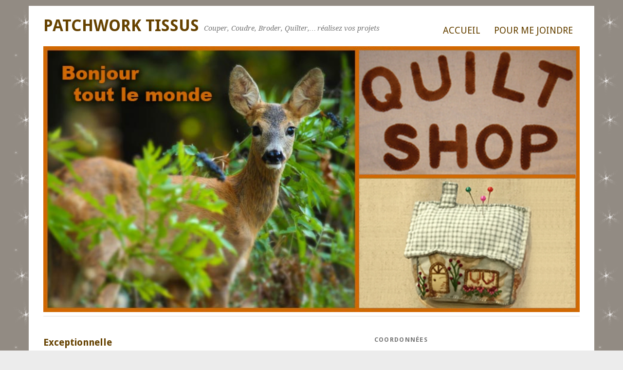

--- FILE ---
content_type: text/html; charset=UTF-8
request_url: https://www.patchwork-tissus.com/2020/03/16/exceptionnelle/
body_size: 5582
content:
<!DOCTYPE html>
<html lang="fr-FR">
<head>
	<meta charset="UTF-8" />
	<meta name="viewport" content="width=device-width, initial-scale=1.0, maximum-scale=1.0, user-scalable=0">
	<title>Exceptionnelle | </title>
	<link rel="profile" href="http://gmpg.org/xfn/11">
	<link rel="pingback" href="https://www.patchwork-tissus.com/xmlrpc.php">
	<!--[if lt IE 9]>
	<script src="https://www.patchwork-tissus.com/wp-content/themes/yoko/js/html5.js" type="text/javascript"></script>
	<![endif]-->
	<title>Exceptionnelle &#8211; patchwork tissus</title>
<meta name='robots' content='max-image-preview:large' />
<link rel='dns-prefetch' href='//fonts.googleapis.com' />
<link rel="alternate" type="application/rss+xml" title="patchwork tissus &raquo; Flux" href="https://www.patchwork-tissus.com/feed/" />
<link rel="alternate" type="application/rss+xml" title="patchwork tissus &raquo; Flux des commentaires" href="https://www.patchwork-tissus.com/comments/feed/" />
<script type="text/javascript">
window._wpemojiSettings = {"baseUrl":"https:\/\/s.w.org\/images\/core\/emoji\/14.0.0\/72x72\/","ext":".png","svgUrl":"https:\/\/s.w.org\/images\/core\/emoji\/14.0.0\/svg\/","svgExt":".svg","source":{"concatemoji":"https:\/\/www.patchwork-tissus.com\/wp-includes\/js\/wp-emoji-release.min.js?ver=6.2.8"}};
/*! This file is auto-generated */
!function(e,a,t){var n,r,o,i=a.createElement("canvas"),p=i.getContext&&i.getContext("2d");function s(e,t){p.clearRect(0,0,i.width,i.height),p.fillText(e,0,0);e=i.toDataURL();return p.clearRect(0,0,i.width,i.height),p.fillText(t,0,0),e===i.toDataURL()}function c(e){var t=a.createElement("script");t.src=e,t.defer=t.type="text/javascript",a.getElementsByTagName("head")[0].appendChild(t)}for(o=Array("flag","emoji"),t.supports={everything:!0,everythingExceptFlag:!0},r=0;r<o.length;r++)t.supports[o[r]]=function(e){if(p&&p.fillText)switch(p.textBaseline="top",p.font="600 32px Arial",e){case"flag":return s("\ud83c\udff3\ufe0f\u200d\u26a7\ufe0f","\ud83c\udff3\ufe0f\u200b\u26a7\ufe0f")?!1:!s("\ud83c\uddfa\ud83c\uddf3","\ud83c\uddfa\u200b\ud83c\uddf3")&&!s("\ud83c\udff4\udb40\udc67\udb40\udc62\udb40\udc65\udb40\udc6e\udb40\udc67\udb40\udc7f","\ud83c\udff4\u200b\udb40\udc67\u200b\udb40\udc62\u200b\udb40\udc65\u200b\udb40\udc6e\u200b\udb40\udc67\u200b\udb40\udc7f");case"emoji":return!s("\ud83e\udef1\ud83c\udffb\u200d\ud83e\udef2\ud83c\udfff","\ud83e\udef1\ud83c\udffb\u200b\ud83e\udef2\ud83c\udfff")}return!1}(o[r]),t.supports.everything=t.supports.everything&&t.supports[o[r]],"flag"!==o[r]&&(t.supports.everythingExceptFlag=t.supports.everythingExceptFlag&&t.supports[o[r]]);t.supports.everythingExceptFlag=t.supports.everythingExceptFlag&&!t.supports.flag,t.DOMReady=!1,t.readyCallback=function(){t.DOMReady=!0},t.supports.everything||(n=function(){t.readyCallback()},a.addEventListener?(a.addEventListener("DOMContentLoaded",n,!1),e.addEventListener("load",n,!1)):(e.attachEvent("onload",n),a.attachEvent("onreadystatechange",function(){"complete"===a.readyState&&t.readyCallback()})),(e=t.source||{}).concatemoji?c(e.concatemoji):e.wpemoji&&e.twemoji&&(c(e.twemoji),c(e.wpemoji)))}(window,document,window._wpemojiSettings);
</script>
<style type="text/css">
img.wp-smiley,
img.emoji {
	display: inline !important;
	border: none !important;
	box-shadow: none !important;
	height: 1em !important;
	width: 1em !important;
	margin: 0 0.07em !important;
	vertical-align: -0.1em !important;
	background: none !important;
	padding: 0 !important;
}
</style>
	<link rel='stylesheet' id='wp-block-library-css' href='https://www.patchwork-tissus.com/wp-includes/css/dist/block-library/style.min.css?ver=6.2.8' type='text/css' media='all' />
<link rel='stylesheet' id='classic-theme-styles-css' href='https://www.patchwork-tissus.com/wp-includes/css/classic-themes.min.css?ver=6.2.8' type='text/css' media='all' />
<style id='global-styles-inline-css' type='text/css'>
body{--wp--preset--color--black: #000000;--wp--preset--color--cyan-bluish-gray: #abb8c3;--wp--preset--color--white: #ffffff;--wp--preset--color--pale-pink: #f78da7;--wp--preset--color--vivid-red: #cf2e2e;--wp--preset--color--luminous-vivid-orange: #ff6900;--wp--preset--color--luminous-vivid-amber: #fcb900;--wp--preset--color--light-green-cyan: #7bdcb5;--wp--preset--color--vivid-green-cyan: #00d084;--wp--preset--color--pale-cyan-blue: #8ed1fc;--wp--preset--color--vivid-cyan-blue: #0693e3;--wp--preset--color--vivid-purple: #9b51e0;--wp--preset--gradient--vivid-cyan-blue-to-vivid-purple: linear-gradient(135deg,rgba(6,147,227,1) 0%,rgb(155,81,224) 100%);--wp--preset--gradient--light-green-cyan-to-vivid-green-cyan: linear-gradient(135deg,rgb(122,220,180) 0%,rgb(0,208,130) 100%);--wp--preset--gradient--luminous-vivid-amber-to-luminous-vivid-orange: linear-gradient(135deg,rgba(252,185,0,1) 0%,rgba(255,105,0,1) 100%);--wp--preset--gradient--luminous-vivid-orange-to-vivid-red: linear-gradient(135deg,rgba(255,105,0,1) 0%,rgb(207,46,46) 100%);--wp--preset--gradient--very-light-gray-to-cyan-bluish-gray: linear-gradient(135deg,rgb(238,238,238) 0%,rgb(169,184,195) 100%);--wp--preset--gradient--cool-to-warm-spectrum: linear-gradient(135deg,rgb(74,234,220) 0%,rgb(151,120,209) 20%,rgb(207,42,186) 40%,rgb(238,44,130) 60%,rgb(251,105,98) 80%,rgb(254,248,76) 100%);--wp--preset--gradient--blush-light-purple: linear-gradient(135deg,rgb(255,206,236) 0%,rgb(152,150,240) 100%);--wp--preset--gradient--blush-bordeaux: linear-gradient(135deg,rgb(254,205,165) 0%,rgb(254,45,45) 50%,rgb(107,0,62) 100%);--wp--preset--gradient--luminous-dusk: linear-gradient(135deg,rgb(255,203,112) 0%,rgb(199,81,192) 50%,rgb(65,88,208) 100%);--wp--preset--gradient--pale-ocean: linear-gradient(135deg,rgb(255,245,203) 0%,rgb(182,227,212) 50%,rgb(51,167,181) 100%);--wp--preset--gradient--electric-grass: linear-gradient(135deg,rgb(202,248,128) 0%,rgb(113,206,126) 100%);--wp--preset--gradient--midnight: linear-gradient(135deg,rgb(2,3,129) 0%,rgb(40,116,252) 100%);--wp--preset--duotone--dark-grayscale: url('#wp-duotone-dark-grayscale');--wp--preset--duotone--grayscale: url('#wp-duotone-grayscale');--wp--preset--duotone--purple-yellow: url('#wp-duotone-purple-yellow');--wp--preset--duotone--blue-red: url('#wp-duotone-blue-red');--wp--preset--duotone--midnight: url('#wp-duotone-midnight');--wp--preset--duotone--magenta-yellow: url('#wp-duotone-magenta-yellow');--wp--preset--duotone--purple-green: url('#wp-duotone-purple-green');--wp--preset--duotone--blue-orange: url('#wp-duotone-blue-orange');--wp--preset--font-size--small: 13px;--wp--preset--font-size--medium: 20px;--wp--preset--font-size--large: 36px;--wp--preset--font-size--x-large: 42px;--wp--preset--spacing--20: 0.44rem;--wp--preset--spacing--30: 0.67rem;--wp--preset--spacing--40: 1rem;--wp--preset--spacing--50: 1.5rem;--wp--preset--spacing--60: 2.25rem;--wp--preset--spacing--70: 3.38rem;--wp--preset--spacing--80: 5.06rem;--wp--preset--shadow--natural: 6px 6px 9px rgba(0, 0, 0, 0.2);--wp--preset--shadow--deep: 12px 12px 50px rgba(0, 0, 0, 0.4);--wp--preset--shadow--sharp: 6px 6px 0px rgba(0, 0, 0, 0.2);--wp--preset--shadow--outlined: 6px 6px 0px -3px rgba(255, 255, 255, 1), 6px 6px rgba(0, 0, 0, 1);--wp--preset--shadow--crisp: 6px 6px 0px rgba(0, 0, 0, 1);}:where(.is-layout-flex){gap: 0.5em;}body .is-layout-flow > .alignleft{float: left;margin-inline-start: 0;margin-inline-end: 2em;}body .is-layout-flow > .alignright{float: right;margin-inline-start: 2em;margin-inline-end: 0;}body .is-layout-flow > .aligncenter{margin-left: auto !important;margin-right: auto !important;}body .is-layout-constrained > .alignleft{float: left;margin-inline-start: 0;margin-inline-end: 2em;}body .is-layout-constrained > .alignright{float: right;margin-inline-start: 2em;margin-inline-end: 0;}body .is-layout-constrained > .aligncenter{margin-left: auto !important;margin-right: auto !important;}body .is-layout-constrained > :where(:not(.alignleft):not(.alignright):not(.alignfull)){max-width: var(--wp--style--global--content-size);margin-left: auto !important;margin-right: auto !important;}body .is-layout-constrained > .alignwide{max-width: var(--wp--style--global--wide-size);}body .is-layout-flex{display: flex;}body .is-layout-flex{flex-wrap: wrap;align-items: center;}body .is-layout-flex > *{margin: 0;}:where(.wp-block-columns.is-layout-flex){gap: 2em;}.has-black-color{color: var(--wp--preset--color--black) !important;}.has-cyan-bluish-gray-color{color: var(--wp--preset--color--cyan-bluish-gray) !important;}.has-white-color{color: var(--wp--preset--color--white) !important;}.has-pale-pink-color{color: var(--wp--preset--color--pale-pink) !important;}.has-vivid-red-color{color: var(--wp--preset--color--vivid-red) !important;}.has-luminous-vivid-orange-color{color: var(--wp--preset--color--luminous-vivid-orange) !important;}.has-luminous-vivid-amber-color{color: var(--wp--preset--color--luminous-vivid-amber) !important;}.has-light-green-cyan-color{color: var(--wp--preset--color--light-green-cyan) !important;}.has-vivid-green-cyan-color{color: var(--wp--preset--color--vivid-green-cyan) !important;}.has-pale-cyan-blue-color{color: var(--wp--preset--color--pale-cyan-blue) !important;}.has-vivid-cyan-blue-color{color: var(--wp--preset--color--vivid-cyan-blue) !important;}.has-vivid-purple-color{color: var(--wp--preset--color--vivid-purple) !important;}.has-black-background-color{background-color: var(--wp--preset--color--black) !important;}.has-cyan-bluish-gray-background-color{background-color: var(--wp--preset--color--cyan-bluish-gray) !important;}.has-white-background-color{background-color: var(--wp--preset--color--white) !important;}.has-pale-pink-background-color{background-color: var(--wp--preset--color--pale-pink) !important;}.has-vivid-red-background-color{background-color: var(--wp--preset--color--vivid-red) !important;}.has-luminous-vivid-orange-background-color{background-color: var(--wp--preset--color--luminous-vivid-orange) !important;}.has-luminous-vivid-amber-background-color{background-color: var(--wp--preset--color--luminous-vivid-amber) !important;}.has-light-green-cyan-background-color{background-color: var(--wp--preset--color--light-green-cyan) !important;}.has-vivid-green-cyan-background-color{background-color: var(--wp--preset--color--vivid-green-cyan) !important;}.has-pale-cyan-blue-background-color{background-color: var(--wp--preset--color--pale-cyan-blue) !important;}.has-vivid-cyan-blue-background-color{background-color: var(--wp--preset--color--vivid-cyan-blue) !important;}.has-vivid-purple-background-color{background-color: var(--wp--preset--color--vivid-purple) !important;}.has-black-border-color{border-color: var(--wp--preset--color--black) !important;}.has-cyan-bluish-gray-border-color{border-color: var(--wp--preset--color--cyan-bluish-gray) !important;}.has-white-border-color{border-color: var(--wp--preset--color--white) !important;}.has-pale-pink-border-color{border-color: var(--wp--preset--color--pale-pink) !important;}.has-vivid-red-border-color{border-color: var(--wp--preset--color--vivid-red) !important;}.has-luminous-vivid-orange-border-color{border-color: var(--wp--preset--color--luminous-vivid-orange) !important;}.has-luminous-vivid-amber-border-color{border-color: var(--wp--preset--color--luminous-vivid-amber) !important;}.has-light-green-cyan-border-color{border-color: var(--wp--preset--color--light-green-cyan) !important;}.has-vivid-green-cyan-border-color{border-color: var(--wp--preset--color--vivid-green-cyan) !important;}.has-pale-cyan-blue-border-color{border-color: var(--wp--preset--color--pale-cyan-blue) !important;}.has-vivid-cyan-blue-border-color{border-color: var(--wp--preset--color--vivid-cyan-blue) !important;}.has-vivid-purple-border-color{border-color: var(--wp--preset--color--vivid-purple) !important;}.has-vivid-cyan-blue-to-vivid-purple-gradient-background{background: var(--wp--preset--gradient--vivid-cyan-blue-to-vivid-purple) !important;}.has-light-green-cyan-to-vivid-green-cyan-gradient-background{background: var(--wp--preset--gradient--light-green-cyan-to-vivid-green-cyan) !important;}.has-luminous-vivid-amber-to-luminous-vivid-orange-gradient-background{background: var(--wp--preset--gradient--luminous-vivid-amber-to-luminous-vivid-orange) !important;}.has-luminous-vivid-orange-to-vivid-red-gradient-background{background: var(--wp--preset--gradient--luminous-vivid-orange-to-vivid-red) !important;}.has-very-light-gray-to-cyan-bluish-gray-gradient-background{background: var(--wp--preset--gradient--very-light-gray-to-cyan-bluish-gray) !important;}.has-cool-to-warm-spectrum-gradient-background{background: var(--wp--preset--gradient--cool-to-warm-spectrum) !important;}.has-blush-light-purple-gradient-background{background: var(--wp--preset--gradient--blush-light-purple) !important;}.has-blush-bordeaux-gradient-background{background: var(--wp--preset--gradient--blush-bordeaux) !important;}.has-luminous-dusk-gradient-background{background: var(--wp--preset--gradient--luminous-dusk) !important;}.has-pale-ocean-gradient-background{background: var(--wp--preset--gradient--pale-ocean) !important;}.has-electric-grass-gradient-background{background: var(--wp--preset--gradient--electric-grass) !important;}.has-midnight-gradient-background{background: var(--wp--preset--gradient--midnight) !important;}.has-small-font-size{font-size: var(--wp--preset--font-size--small) !important;}.has-medium-font-size{font-size: var(--wp--preset--font-size--medium) !important;}.has-large-font-size{font-size: var(--wp--preset--font-size--large) !important;}.has-x-large-font-size{font-size: var(--wp--preset--font-size--x-large) !important;}
.wp-block-navigation a:where(:not(.wp-element-button)){color: inherit;}
:where(.wp-block-columns.is-layout-flex){gap: 2em;}
.wp-block-pullquote{font-size: 1.5em;line-height: 1.6;}
</style>
<link rel='stylesheet' id='contact-form-7-css' href='https://www.patchwork-tissus.com/wp-content/plugins/contact-form-7/includes/css/styles.css?ver=5.5.6' type='text/css' media='all' />
<link rel='stylesheet' id='yoko-fonts-css' href='//fonts.googleapis.com/css?family=Droid+Sans%3A400%2C700%7CDroid+Serif%3A400%2C700%2C400italic%2C700italic&#038;subset=latin%2Clatin-ext' type='text/css' media='all' />
<link rel='stylesheet' id='yoko-style-css' href='https://www.patchwork-tissus.com/wp-content/themes/yoko/style.css?ver=2013-10-21' type='text/css' media='all' />
<link rel='stylesheet' id='sedlex_styles-css' href='https://www.patchwork-tissus.com/wp-content/sedlex/inline_styles/397ba4394fbdb6216a2b6d9ab184c8b7479f96b9.css?ver=20260120' type='text/css' media='all' />
<script type='text/javascript' src='https://www.patchwork-tissus.com/wp-includes/js/jquery/jquery.min.js?ver=3.6.4' id='jquery-core-js'></script>
<script type='text/javascript' src='https://www.patchwork-tissus.com/wp-includes/js/jquery/jquery-migrate.min.js?ver=3.4.0' id='jquery-migrate-js'></script>
<script type='text/javascript' src='https://www.patchwork-tissus.com/wp-content/sedlex/inline_scripts/4139b9ad7b935834d8d31961702681728a5a530a.js?ver=20260120' id='sedlex_scripts-js'></script>
<link rel="https://api.w.org/" href="https://www.patchwork-tissus.com/wp-json/" /><link rel="alternate" type="application/json" href="https://www.patchwork-tissus.com/wp-json/wp/v2/posts/814" /><link rel="EditURI" type="application/rsd+xml" title="RSD" href="https://www.patchwork-tissus.com/xmlrpc.php?rsd" />
<link rel="wlwmanifest" type="application/wlwmanifest+xml" href="https://www.patchwork-tissus.com/wp-includes/wlwmanifest.xml" />
<meta name="generator" content="WordPress 6.2.8" />
<link rel="canonical" href="https://www.patchwork-tissus.com/2020/03/16/exceptionnelle/" />
<link rel='shortlink' href='https://www.patchwork-tissus.com/?p=814' />
<link rel="alternate" type="application/json+oembed" href="https://www.patchwork-tissus.com/wp-json/oembed/1.0/embed?url=https%3A%2F%2Fwww.patchwork-tissus.com%2F2020%2F03%2F16%2Fexceptionnelle%2F" />
<link rel="alternate" type="text/xml+oembed" href="https://www.patchwork-tissus.com/wp-json/oembed/1.0/embed?url=https%3A%2F%2Fwww.patchwork-tissus.com%2F2020%2F03%2F16%2Fexceptionnelle%2F&#038;format=xml" />
	<style type="text/css" id="yoko-themeoptions-css">
		a {color: #664200;}
		#content .single-entry-header h1.entry-title {color: #664200!important;}
		input#submit:hover {background-color: #664200!important;}
		#content .page-entry-header h1.entry-title {color: #664200!important;}
		.searchsubmit:hover {background-color: #664200!important;}
	</style>
		<style type="text/css" id="custom-background-css">
body.custom-background { background-image: url("https://www.patchwork-tissus.com/wp-content/uploads/2016/12/motifs-patchwork2.png"); background-position: left top; background-size: auto; background-repeat: repeat; background-attachment: scroll; }
</style>
			<style type="text/css" id="wp-custom-css">
			#mainnav {
	font-size: 1.5em !important; 
	}		</style>
		</head>

<body class="post-template-default single single-post postid-814 single-format-standard custom-background">
<div id="page" class="clearfix">
	<header id="branding">
		<nav id="mainnav" class="clearfix">
			<div class="menu-menu-1-container"><ul id="menu-menu-1" class="menu"><li id="menu-item-745" class="menu-item menu-item-type-custom menu-item-object-custom menu-item-home menu-item-745"><a href="https://www.patchwork-tissus.com/">Accueil</a></li>
<li id="menu-item-746" class="menu-item menu-item-type-post_type menu-item-object-page menu-item-746"><a href="https://www.patchwork-tissus.com/pour-me-joindre/">Pour me joindre</a></li>
</ul></div>		</nav><!-- end mainnav -->

		
		<hgroup id="site-title">
					<h1><a href="https://www.patchwork-tissus.com/" title="patchwork tissus">patchwork tissus</a></h1>
				<h2 id="site-description">Couper, Coudre, Broder, Quilter,… réalisez vos projets</h2>
				</hgroup><!-- end site-title -->

								<img alt="" src="https://www.patchwork-tissus.com/wp-content/uploads/2017/01/baneau_biche.jpg" class="headerimage" width="900" height="446">
			
		<nav id="subnav">
					</nav><!-- end subnav -->
</header><!-- end header -->

<div id="wrap">
<div id="main">

	<div id="content">

	
			
<article id="post-814" class="post-814 post type-post status-publish format-standard hentry category-non-classe">

	
	<header class="single-entry-header">
		<h1 class="entry-title">Exceptionnelle</h1>
			<p><span class="entry-date">16 mars 2020</span> <span class="entry-author">de francine</span> </p>
	</header><!-- end single-entry-header -->
		
	<div class="single-entry-content">
				<p style="text-align: center;"><span style="color: #ff0000;"><strong>Fermeture temporaire du magasin</strong></span></p>
<p style="text-align: center;"><span style="color: #ff0000;"><strong>Restez à la maison &#x1f3e1;</strong></span></p>
<p style="text-align: center;"><span style="color: #ff0000;"><strong>Prenez soin de Vous</strong></span></p>
<p style="text-align: center;"><span style="color: #ff0000;"><strong>Ouverture dès que possible</strong></span></p>
			<div class="clear"></div>
			
								
		
	<footer class="single-entry-meta">
		<p>			Catégories : <a href="https://www.patchwork-tissus.com/category/non-classe/" rel="category tag">Non classé</a> | 
									<a href="https://www.patchwork-tissus.com/2020/03/16/exceptionnelle/">Permaliens</a>
			</p>
	</footer><!-- end entry-meta -->

		</div><!-- end single-entry-content -->

</article><!-- end post-814 -->
<div class="clear"></div>				
			
<div id="comments"  class="clearfix">

	
					<p class="nocomments">Les commentaires sont fermés.</p>
							
	</div><!-- end comments -->
				
			<nav id="nav-below">
				<div class="nav-previous"><a href="https://www.patchwork-tissus.com/2020/04/12/bonne-nouvelle/" rel="next">&larr; Article précédent</a></div>
				<div class="nav-next"><a href="https://www.patchwork-tissus.com/2019/12/20/ouverture-de-noel-%f0%9f%8e%84/" rel="prev">Article suivant  &rarr;</a></div>
			</nav><!-- end #nav-below -->
				
	</div><!-- end content -->
	

<div id="secondary" class="widget-area" role="complementary">
			<aside id="text-3" class="widget widget_text"><h3 class="widget-title">Coordonnées</h3>			<div class="textwidget"><b>COCKTAIL Décoration<b><br>
8 rue des Epéers<br>
62500 Saint Omer<br><br>
Tél. 03 21 38 18 87<br>
Port. 06 99 73 35 80<br><br>
Horaires :<br>
De 10h à 12h et de 14h30 à 18h<br>
Fermé lundi et jeudi<br><br>


</div>
		</aside><aside id="text-4" class="widget widget_text"><h3 class="widget-title">POUR ME JOINDRE</h3>			<div class="textwidget"><p><a href="https://www.patchwork-tissus.com/pour-me-joindre/">Cliquez sur ce lien pour me laisser un message</a></p>
</div>
		</aside><aside id="text-2" class="widget widget_text"><h3 class="widget-title">Plan d&rsquo;accès</h3>			<div class="textwidget"><a href="https://www.patchwork-tissus.com/wp-content/uploads/2016/12/Capture-d’écran-2016-12-15-à-15.24.17.png"><img class="cboxPhoto" height="200px" width="200px" src="https://www.patchwork-tissus.com/wp-content/uploads/2016/12/Capture-d’écran-2016-12-15-à-15.24.17.png" ></a></br></br></br></br></br></br></div>
		</aside><aside id="text-5" class="widget widget_text">			<div class="textwidget"><p>&nbsp;</p>
<p>&nbsp;</p>
</div>
		</aside><aside id="categories-2" class="widget widget_categories"><h3 class="widget-title">Catégories</h3>
			<ul>
					<li class="cat-item cat-item-2"><a href="https://www.patchwork-tissus.com/category/automne/">Automne</a>
</li>
	<li class="cat-item cat-item-14"><a href="https://www.patchwork-tissus.com/category/cadeaux/">Cadeaux</a>
</li>
	<li class="cat-item cat-item-7"><a href="https://www.patchwork-tissus.com/category/ete/">Eté</a>
</li>
	<li class="cat-item cat-item-8"><a href="https://www.patchwork-tissus.com/category/fetes/">Fêtes</a>
</li>
	<li class="cat-item cat-item-12"><a href="https://www.patchwork-tissus.com/category/hiver/">Hiver</a>
</li>
	<li class="cat-item cat-item-13"><a href="https://www.patchwork-tissus.com/category/les-techniques/">Les techniques</a>
</li>
	<li class="cat-item cat-item-15"><a href="https://www.patchwork-tissus.com/category/matieres/">Matières</a>
</li>
	<li class="cat-item cat-item-11"><a href="https://www.patchwork-tissus.com/category/noel/">Noël</a>
</li>
	<li class="cat-item cat-item-1"><a href="https://www.patchwork-tissus.com/category/non-classe/">Non classé</a>
</li>
	<li class="cat-item cat-item-5"><a href="https://www.patchwork-tissus.com/category/paques/">Pâques</a>
</li>
	<li class="cat-item cat-item-3"><a href="https://www.patchwork-tissus.com/category/printemps/">Printemps</a>
</li>
	<li class="cat-item cat-item-6"><a href="https://www.patchwork-tissus.com/category/salons/">Salons</a>
</li>
	<li class="cat-item cat-item-4"><a href="https://www.patchwork-tissus.com/category/voeux/">Vœux</a>
</li>
			</ul>

			</aside>		</div><!-- #secondary .widget-area -->
</div><!-- end main -->

		<div id="tertiary" class="widget-area" role="complementary">
						
				</div><!-- end tertiary .widget-area -->
</div><!-- end wrap -->

	<footer id="colophon" class="clearfix">
		<!-- <p>Proudly powered by <a href="http://wordpress.org/">WordPress</a><span class="sep"> | </span></p> -->
		<a href="#page" class="top">Haut</a>
	</footer><!-- end colophon -->

</div><!-- end page -->
<script type='text/javascript' src='https://www.patchwork-tissus.com/wp-includes/js/dist/vendor/wp-polyfill-inert.min.js?ver=3.1.2' id='wp-polyfill-inert-js'></script>
<script type='text/javascript' src='https://www.patchwork-tissus.com/wp-includes/js/dist/vendor/regenerator-runtime.min.js?ver=0.13.11' id='regenerator-runtime-js'></script>
<script type='text/javascript' src='https://www.patchwork-tissus.com/wp-includes/js/dist/vendor/wp-polyfill.min.js?ver=3.15.0' id='wp-polyfill-js'></script>
<script type='text/javascript' id='contact-form-7-js-extra'>
/* <![CDATA[ */
var wpcf7 = {"api":{"root":"https:\/\/www.patchwork-tissus.com\/wp-json\/","namespace":"contact-form-7\/v1"}};
/* ]]> */
</script>
<script type='text/javascript' src='https://www.patchwork-tissus.com/wp-content/plugins/contact-form-7/includes/js/index.js?ver=5.5.6' id='contact-form-7-js'></script>
<script type='text/javascript' src='https://www.patchwork-tissus.com/wp-content/themes/yoko/js/smoothscroll.js?ver=1.4' id='smoothscroll-js'></script>

</body>
</html>